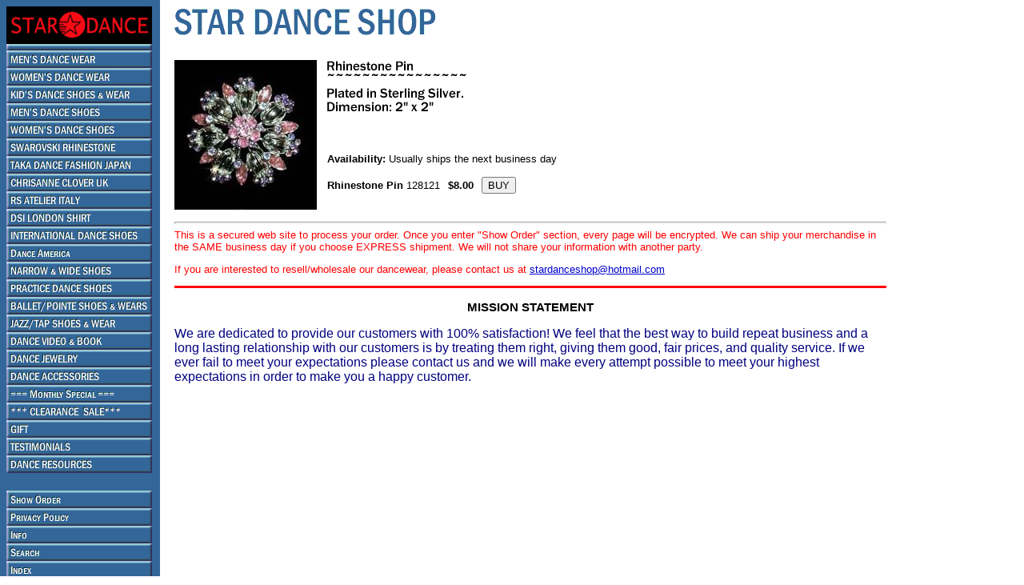

--- FILE ---
content_type: text/html
request_url: https://www.stardanceshop.com/rhinestonepin.html
body_size: 3142
content:
<!DOCTYPE HTML PUBLIC "-//W3C//DTD HTML 4.01 Transitional//EN">
<html><head>
<link rel="image_src" href="https://s.turbifycdn.com/aah/yhst-89041118496019/rhinestone-pin-145.gif" />
<meta property="og:image" content="https://s.turbifycdn.com/aah/yhst-89041118496019/rhinestone-pin-145.gif" />
<title>Rhinestone Pin</title></head><body bgcolor="#ffffff" background="https://s.turbifycdn.com/aah/yhst-89041118496019/img-2715.gif" link="#0000cc" vlink="#333366"><table border="0" cellspacing="0" cellpadding="0"><tr valign="top"><td><map name=16b1168545fbfb45><area shape=rect coords="0,0,182,47" href="index.html"><area shape=rect coords="0,55,182,77" href="menswear.html"><area shape=rect coords="0,77,182,99" href="womendancewear.html"><area shape=rect coords="0,99,182,121" href="chda.html"><area shape=rect coords="0,121,182,143" href="mendanceshoes.html"><area shape=rect coords="0,143,182,165" href="womenopen.html"><area shape=rect coords="0,165,182,187" href="swarovski.html"><area shape=rect coords="0,187,182,209" href="taka.html"><area shape=rect coords="0,209,182,231" href="chcl.html"><area shape=rect coords="0,231,182,253" href="rsatelieritaly.html"><area shape=rect coords="0,253,182,275" href="dsilondon.html"><area shape=rect coords="0,275,182,297" href="international.html"><area shape=rect coords="0,297,182,319" href="danceamerica1.html"><area shape=rect coords="0,319,182,341" href="nash.html"><area shape=rect coords="0,341,182,363" href="practiseshoes2.html"><area shape=rect coords="0,363,182,385" href="balletshoes.html"><area shape=rect coords="0,385,182,407" href="jazzshoes.html"><area shape=rect coords="0,407,182,429" href="dancevideos.html"><area shape=rect coords="0,429,182,451" href="jewelry.html"><area shape=rect coords="0,451,182,473" href="danceaccessary.html"><area shape=rect coords="0,473,182,495" href="monthlyspecial.html"><area shape=rect coords="0,495,182,517" href="clearance.html"><area shape=rect coords="0,517,182,539" href="gift.html"><area shape=rect coords="0,539,182,561" href="badacu.html"><area shape=rect coords="0,561,182,583" href="links.html"><area shape=rect coords="0,605,182,627" href="https://order.store.turbify.net/yhst-89041118496019/cgi-bin/wg-order?yhst-89041118496019"><area shape=rect coords="0,627,182,649" href="privacypolicy.html"><area shape=rect coords="0,649,182,671" href="info.html"><area shape=rect coords="0,671,182,693" href="nsearch.html"><area shape=rect coords="0,693,182,715" href="ind.html"></map><img src="https://s.turbifycdn.com/aah/yhst-89041118496019/women-s-dance-shoes-7.gif" width="184" height="715" usemap=#16b1168545fbfb45 border="0" hspace="0" vspace="0" ismap /></td><td><img src="https://sep.turbifycdn.com/ca/Img/trans_1x1.gif" height="1" width="26" border="0" /></td><td><a href="index.html"><img src="https://s.turbifycdn.com/aah/yhst-89041118496019/img-2717.gif" width="331" height="49" border="0" hspace="0" vspace="0" /></a><br /><br /><table border="0" cellspacing="0" cellpadding="0" width="890"><tr valign="top"><td width="890"><img src="https://s.turbifycdn.com/aah/yhst-89041118496019/rhinestone-pin-147.gif" width="178" height="187" align="left" border="0" hspace="0" vspace="0" /><img src="https://sep.turbifycdn.com/ca/Img/trans_1x1.gif" height="195" width="10" align="left" border="0" /><img src="https://s.turbifycdn.com/aah/yhst-89041118496019/rhinestone-pin-148.gif" width="178" height="68" border="0" hspace="0" vspace="0" alt="Rhinestone Pin
~~~~~~~~~~~~~~~~

Plated in Sterling Silver.

Dimension: 2&quot; x 2&quot;" /><br /><br /><font size="2" face="arial, helvetica"><br clear="all" /><form method="POST" action="https://order.store.turbify.net/yhst-89041118496019/cgi-bin/wg-order?yhst-89041118496019+rhinestonepin"><br /><b>Availability:</b> Usually ships the next business day<br /><br /><b>Rhinestone Pin</b> 128121<img src="https://sep.turbifycdn.com/ca/Img/trans_1x1.gif" height="1" width="10" border="0" /><b>$8.00</b><img src="https://sep.turbifycdn.com/ca/Img/trans_1x1.gif" height="1" width="10" border="0" /><input name="vwitem" type="hidden" value="rhinestonepin" /><input name="vwcatalog" type="hidden" value="yhst-89041118496019" /><input type="submit" value="BUY" /><br /><input type="hidden" name=".autodone" value="https://www.stardanceshop.com/rhinestonepin.html" /></form></font></td></tr></table><table border="0" cellspacing="0" cellpadding="0" width="890"><tr><td><font size="2" face="arial, helvetica"><div id="ys_relatedItems"></div>
<p><hr size="3"><h8><font color="red">
This is a secured web site to process your order. Once you enter "Show Order" section, every page will be encrypted. We can ship your merchandise in the SAME business day if you choose EXPRESS shipment. We will not share your information with another party.
<p>
If you are interested to resell/wholesale our dancewear, please contact us at
<a href="mailto:stardanceshop@hotmail.com">stardanceshop@hotmail.com</a>
<p>
</font><p>
<hr size="3" color="red">
<p>
<center><h3>MISSION STATEMENT</h3></center>
<p><font size="3"><font color="navy">
We are dedicated to provide our customers with 100% satisfaction!  We feel that the best way to build repeat business and a long lasting relationship with our customers is by treating them right, giving them good, fair prices, and quality service. If we ever fail to meet your expectations please contact us and we will make every attempt possible to meet your highest expectations in order to make you a happy customer.</font></font></font></td></tr></table></td></tr></table></body>
<script type="text/javascript">var PAGE_ATTRS = {'storeId': 'yhst-89041118496019', 'itemId': 'rhinestonepin', 'isOrderable': '1', 'name': 'Rhinesto0', 'salePrice': '8.00', 'listPrice': '8.00', 'brand': '', 'model': '', 'promoted': '', 'createTime': '1750360212', 'modifiedTime': '1750360212', 'catNamePath': 'DANCE JE0', 'upc': ''};</script><script type="text/javascript">
csell_env = 'ue1';
 var storeCheckoutDomain = 'order.store.turbify.net';
</script>

<script type="text/javascript">
  function toOSTN(node){
    if(node.hasAttributes()){
      for (const attr of node.attributes) {
        node.setAttribute(attr.name,attr.value.replace(/(us-dc1-order|us-dc2-order|order)\.(store|stores)\.([a-z0-9-]+)\.(net|com)/g, storeCheckoutDomain));
      }
    }
  };
  document.addEventListener('readystatechange', event => {
  if(typeof storeCheckoutDomain != 'undefined' && storeCheckoutDomain != "order.store.turbify.net"){
    if (event.target.readyState === "interactive") {
      fromOSYN = document.getElementsByTagName('form');
        for (let i = 0; i < fromOSYN.length; i++) {
          toOSTN(fromOSYN[i]);
        }
      }
    }
  });
</script>
<script type="text/javascript">
// Begin Store Generated Code
 </script> <script type="text/javascript" src="https://s.turbifycdn.com/lq/ult/ylc_1.9.js" ></script> <script type="text/javascript" src="https://s.turbifycdn.com/ae/lib/smbiz/store/csell/beacon-a9518fc6e4.js" >
</script>
<script type="text/javascript">
// Begin Store Generated Code
 csell_page_data = {}; csell_page_rec_data = []; ts='TOK_STORE_ID';
</script>
<script type="text/javascript">
// Begin Store Generated Code
function csell_GLOBAL_INIT_TAG() { var csell_token_map = {}; csell_token_map['TOK_SPACEID'] = '2022276099'; csell_token_map['TOK_URL'] = ''; csell_token_map['TOK_STORE_ID'] = 'yhst-89041118496019'; csell_token_map['TOK_ITEM_ID_LIST'] = 'rhinestonepin'; csell_token_map['TOK_ORDER_HOST'] = 'order.store.turbify.net'; csell_token_map['TOK_BEACON_TYPE'] = 'prod'; csell_token_map['TOK_RAND_KEY'] = 't'; csell_token_map['TOK_IS_ORDERABLE'] = '1';  c = csell_page_data; var x = (typeof storeCheckoutDomain == 'string')?storeCheckoutDomain:'order.store.turbify.net'; var t = csell_token_map; c['s'] = t['TOK_SPACEID']; c['url'] = t['TOK_URL']; c['si'] = t[ts]; c['ii'] = t['TOK_ITEM_ID_LIST']; c['bt'] = t['TOK_BEACON_TYPE']; c['rnd'] = t['TOK_RAND_KEY']; c['io'] = t['TOK_IS_ORDERABLE']; YStore.addItemUrl = 'http%s://'+x+'/'+t[ts]+'/ymix/MetaController.html?eventName.addEvent&cartDS.shoppingcart_ROW0_m_orderItemVector_ROW0_m_itemId=%s&cartDS.shoppingcart_ROW0_m_orderItemVector_ROW0_m_quantity=1&ysco_key_cs_item=1&sectionId=ysco.cart&ysco_key_store_id='+t[ts]; } 
</script>
<script type="text/javascript">
// Begin Store Generated Code
function csell_REC_VIEW_TAG() {  var env = (typeof csell_env == 'string')?csell_env:'prod'; var p = csell_page_data; var a = '/sid='+p['si']+'/io='+p['io']+'/ii='+p['ii']+'/bt='+p['bt']+'-view'+'/en='+env; var r=Math.random(); YStore.CrossSellBeacon.renderBeaconWithRecData(p['url']+'/p/s='+p['s']+'/'+p['rnd']+'='+r+a); } 
</script>
<script type="text/javascript">
// Begin Store Generated Code
var csell_token_map = {}; csell_token_map['TOK_PAGE'] = 'p'; csell_token_map['TOK_CURR_SYM'] = '$'; csell_token_map['TOK_WS_URL'] = 'https://yhst-89041118496019.csell.store.turbify.net/cs/recommend?itemids=rhinestonepin&location=p'; csell_token_map['TOK_SHOW_CS_RECS'] = 'true';  var t = csell_token_map; csell_GLOBAL_INIT_TAG(); YStore.page = t['TOK_PAGE']; YStore.currencySymbol = t['TOK_CURR_SYM']; YStore.crossSellUrl = t['TOK_WS_URL']; YStore.showCSRecs = t['TOK_SHOW_CS_RECS']; </script> <script type="text/javascript" src="https://s.turbifycdn.com/ae/store/secure/recs-1.3.2.2.js" ></script> <script type="text/javascript" >
</script>
</html>
<!-- html107.prod.store.e1b.lumsb.com Thu Jan 22 22:12:13 PST 2026 -->
